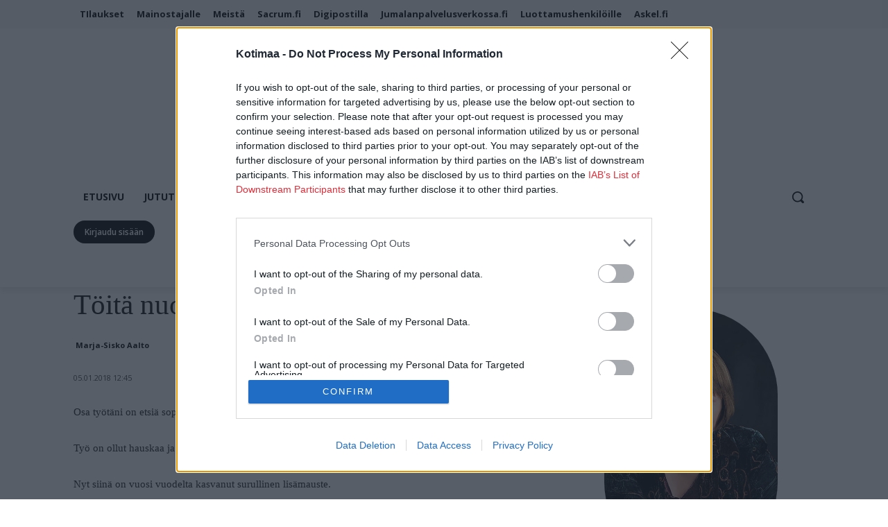

--- FILE ---
content_type: text/html; charset=UTF-8
request_url: https://www.kotimaa.fi/wp-admin/admin-ajax.php
body_size: 85
content:
{"post_id":25350,"counted":false,"storage":[],"type":"post"}

--- FILE ---
content_type: text/html; charset=utf-8
request_url: https://www.google.com/recaptcha/api2/anchor?ar=1&k=6LfTi_spAAAAALir0kEu1lKGaBL01QH2yszWnWAJ&co=aHR0cHM6Ly93d3cua290aW1hYS5maTo0NDM.&hl=en&v=PoyoqOPhxBO7pBk68S4YbpHZ&size=invisible&anchor-ms=20000&execute-ms=30000&cb=8sav0ydizzzw
body_size: 48679
content:
<!DOCTYPE HTML><html dir="ltr" lang="en"><head><meta http-equiv="Content-Type" content="text/html; charset=UTF-8">
<meta http-equiv="X-UA-Compatible" content="IE=edge">
<title>reCAPTCHA</title>
<style type="text/css">
/* cyrillic-ext */
@font-face {
  font-family: 'Roboto';
  font-style: normal;
  font-weight: 400;
  font-stretch: 100%;
  src: url(//fonts.gstatic.com/s/roboto/v48/KFO7CnqEu92Fr1ME7kSn66aGLdTylUAMa3GUBHMdazTgWw.woff2) format('woff2');
  unicode-range: U+0460-052F, U+1C80-1C8A, U+20B4, U+2DE0-2DFF, U+A640-A69F, U+FE2E-FE2F;
}
/* cyrillic */
@font-face {
  font-family: 'Roboto';
  font-style: normal;
  font-weight: 400;
  font-stretch: 100%;
  src: url(//fonts.gstatic.com/s/roboto/v48/KFO7CnqEu92Fr1ME7kSn66aGLdTylUAMa3iUBHMdazTgWw.woff2) format('woff2');
  unicode-range: U+0301, U+0400-045F, U+0490-0491, U+04B0-04B1, U+2116;
}
/* greek-ext */
@font-face {
  font-family: 'Roboto';
  font-style: normal;
  font-weight: 400;
  font-stretch: 100%;
  src: url(//fonts.gstatic.com/s/roboto/v48/KFO7CnqEu92Fr1ME7kSn66aGLdTylUAMa3CUBHMdazTgWw.woff2) format('woff2');
  unicode-range: U+1F00-1FFF;
}
/* greek */
@font-face {
  font-family: 'Roboto';
  font-style: normal;
  font-weight: 400;
  font-stretch: 100%;
  src: url(//fonts.gstatic.com/s/roboto/v48/KFO7CnqEu92Fr1ME7kSn66aGLdTylUAMa3-UBHMdazTgWw.woff2) format('woff2');
  unicode-range: U+0370-0377, U+037A-037F, U+0384-038A, U+038C, U+038E-03A1, U+03A3-03FF;
}
/* math */
@font-face {
  font-family: 'Roboto';
  font-style: normal;
  font-weight: 400;
  font-stretch: 100%;
  src: url(//fonts.gstatic.com/s/roboto/v48/KFO7CnqEu92Fr1ME7kSn66aGLdTylUAMawCUBHMdazTgWw.woff2) format('woff2');
  unicode-range: U+0302-0303, U+0305, U+0307-0308, U+0310, U+0312, U+0315, U+031A, U+0326-0327, U+032C, U+032F-0330, U+0332-0333, U+0338, U+033A, U+0346, U+034D, U+0391-03A1, U+03A3-03A9, U+03B1-03C9, U+03D1, U+03D5-03D6, U+03F0-03F1, U+03F4-03F5, U+2016-2017, U+2034-2038, U+203C, U+2040, U+2043, U+2047, U+2050, U+2057, U+205F, U+2070-2071, U+2074-208E, U+2090-209C, U+20D0-20DC, U+20E1, U+20E5-20EF, U+2100-2112, U+2114-2115, U+2117-2121, U+2123-214F, U+2190, U+2192, U+2194-21AE, U+21B0-21E5, U+21F1-21F2, U+21F4-2211, U+2213-2214, U+2216-22FF, U+2308-230B, U+2310, U+2319, U+231C-2321, U+2336-237A, U+237C, U+2395, U+239B-23B7, U+23D0, U+23DC-23E1, U+2474-2475, U+25AF, U+25B3, U+25B7, U+25BD, U+25C1, U+25CA, U+25CC, U+25FB, U+266D-266F, U+27C0-27FF, U+2900-2AFF, U+2B0E-2B11, U+2B30-2B4C, U+2BFE, U+3030, U+FF5B, U+FF5D, U+1D400-1D7FF, U+1EE00-1EEFF;
}
/* symbols */
@font-face {
  font-family: 'Roboto';
  font-style: normal;
  font-weight: 400;
  font-stretch: 100%;
  src: url(//fonts.gstatic.com/s/roboto/v48/KFO7CnqEu92Fr1ME7kSn66aGLdTylUAMaxKUBHMdazTgWw.woff2) format('woff2');
  unicode-range: U+0001-000C, U+000E-001F, U+007F-009F, U+20DD-20E0, U+20E2-20E4, U+2150-218F, U+2190, U+2192, U+2194-2199, U+21AF, U+21E6-21F0, U+21F3, U+2218-2219, U+2299, U+22C4-22C6, U+2300-243F, U+2440-244A, U+2460-24FF, U+25A0-27BF, U+2800-28FF, U+2921-2922, U+2981, U+29BF, U+29EB, U+2B00-2BFF, U+4DC0-4DFF, U+FFF9-FFFB, U+10140-1018E, U+10190-1019C, U+101A0, U+101D0-101FD, U+102E0-102FB, U+10E60-10E7E, U+1D2C0-1D2D3, U+1D2E0-1D37F, U+1F000-1F0FF, U+1F100-1F1AD, U+1F1E6-1F1FF, U+1F30D-1F30F, U+1F315, U+1F31C, U+1F31E, U+1F320-1F32C, U+1F336, U+1F378, U+1F37D, U+1F382, U+1F393-1F39F, U+1F3A7-1F3A8, U+1F3AC-1F3AF, U+1F3C2, U+1F3C4-1F3C6, U+1F3CA-1F3CE, U+1F3D4-1F3E0, U+1F3ED, U+1F3F1-1F3F3, U+1F3F5-1F3F7, U+1F408, U+1F415, U+1F41F, U+1F426, U+1F43F, U+1F441-1F442, U+1F444, U+1F446-1F449, U+1F44C-1F44E, U+1F453, U+1F46A, U+1F47D, U+1F4A3, U+1F4B0, U+1F4B3, U+1F4B9, U+1F4BB, U+1F4BF, U+1F4C8-1F4CB, U+1F4D6, U+1F4DA, U+1F4DF, U+1F4E3-1F4E6, U+1F4EA-1F4ED, U+1F4F7, U+1F4F9-1F4FB, U+1F4FD-1F4FE, U+1F503, U+1F507-1F50B, U+1F50D, U+1F512-1F513, U+1F53E-1F54A, U+1F54F-1F5FA, U+1F610, U+1F650-1F67F, U+1F687, U+1F68D, U+1F691, U+1F694, U+1F698, U+1F6AD, U+1F6B2, U+1F6B9-1F6BA, U+1F6BC, U+1F6C6-1F6CF, U+1F6D3-1F6D7, U+1F6E0-1F6EA, U+1F6F0-1F6F3, U+1F6F7-1F6FC, U+1F700-1F7FF, U+1F800-1F80B, U+1F810-1F847, U+1F850-1F859, U+1F860-1F887, U+1F890-1F8AD, U+1F8B0-1F8BB, U+1F8C0-1F8C1, U+1F900-1F90B, U+1F93B, U+1F946, U+1F984, U+1F996, U+1F9E9, U+1FA00-1FA6F, U+1FA70-1FA7C, U+1FA80-1FA89, U+1FA8F-1FAC6, U+1FACE-1FADC, U+1FADF-1FAE9, U+1FAF0-1FAF8, U+1FB00-1FBFF;
}
/* vietnamese */
@font-face {
  font-family: 'Roboto';
  font-style: normal;
  font-weight: 400;
  font-stretch: 100%;
  src: url(//fonts.gstatic.com/s/roboto/v48/KFO7CnqEu92Fr1ME7kSn66aGLdTylUAMa3OUBHMdazTgWw.woff2) format('woff2');
  unicode-range: U+0102-0103, U+0110-0111, U+0128-0129, U+0168-0169, U+01A0-01A1, U+01AF-01B0, U+0300-0301, U+0303-0304, U+0308-0309, U+0323, U+0329, U+1EA0-1EF9, U+20AB;
}
/* latin-ext */
@font-face {
  font-family: 'Roboto';
  font-style: normal;
  font-weight: 400;
  font-stretch: 100%;
  src: url(//fonts.gstatic.com/s/roboto/v48/KFO7CnqEu92Fr1ME7kSn66aGLdTylUAMa3KUBHMdazTgWw.woff2) format('woff2');
  unicode-range: U+0100-02BA, U+02BD-02C5, U+02C7-02CC, U+02CE-02D7, U+02DD-02FF, U+0304, U+0308, U+0329, U+1D00-1DBF, U+1E00-1E9F, U+1EF2-1EFF, U+2020, U+20A0-20AB, U+20AD-20C0, U+2113, U+2C60-2C7F, U+A720-A7FF;
}
/* latin */
@font-face {
  font-family: 'Roboto';
  font-style: normal;
  font-weight: 400;
  font-stretch: 100%;
  src: url(//fonts.gstatic.com/s/roboto/v48/KFO7CnqEu92Fr1ME7kSn66aGLdTylUAMa3yUBHMdazQ.woff2) format('woff2');
  unicode-range: U+0000-00FF, U+0131, U+0152-0153, U+02BB-02BC, U+02C6, U+02DA, U+02DC, U+0304, U+0308, U+0329, U+2000-206F, U+20AC, U+2122, U+2191, U+2193, U+2212, U+2215, U+FEFF, U+FFFD;
}
/* cyrillic-ext */
@font-face {
  font-family: 'Roboto';
  font-style: normal;
  font-weight: 500;
  font-stretch: 100%;
  src: url(//fonts.gstatic.com/s/roboto/v48/KFO7CnqEu92Fr1ME7kSn66aGLdTylUAMa3GUBHMdazTgWw.woff2) format('woff2');
  unicode-range: U+0460-052F, U+1C80-1C8A, U+20B4, U+2DE0-2DFF, U+A640-A69F, U+FE2E-FE2F;
}
/* cyrillic */
@font-face {
  font-family: 'Roboto';
  font-style: normal;
  font-weight: 500;
  font-stretch: 100%;
  src: url(//fonts.gstatic.com/s/roboto/v48/KFO7CnqEu92Fr1ME7kSn66aGLdTylUAMa3iUBHMdazTgWw.woff2) format('woff2');
  unicode-range: U+0301, U+0400-045F, U+0490-0491, U+04B0-04B1, U+2116;
}
/* greek-ext */
@font-face {
  font-family: 'Roboto';
  font-style: normal;
  font-weight: 500;
  font-stretch: 100%;
  src: url(//fonts.gstatic.com/s/roboto/v48/KFO7CnqEu92Fr1ME7kSn66aGLdTylUAMa3CUBHMdazTgWw.woff2) format('woff2');
  unicode-range: U+1F00-1FFF;
}
/* greek */
@font-face {
  font-family: 'Roboto';
  font-style: normal;
  font-weight: 500;
  font-stretch: 100%;
  src: url(//fonts.gstatic.com/s/roboto/v48/KFO7CnqEu92Fr1ME7kSn66aGLdTylUAMa3-UBHMdazTgWw.woff2) format('woff2');
  unicode-range: U+0370-0377, U+037A-037F, U+0384-038A, U+038C, U+038E-03A1, U+03A3-03FF;
}
/* math */
@font-face {
  font-family: 'Roboto';
  font-style: normal;
  font-weight: 500;
  font-stretch: 100%;
  src: url(//fonts.gstatic.com/s/roboto/v48/KFO7CnqEu92Fr1ME7kSn66aGLdTylUAMawCUBHMdazTgWw.woff2) format('woff2');
  unicode-range: U+0302-0303, U+0305, U+0307-0308, U+0310, U+0312, U+0315, U+031A, U+0326-0327, U+032C, U+032F-0330, U+0332-0333, U+0338, U+033A, U+0346, U+034D, U+0391-03A1, U+03A3-03A9, U+03B1-03C9, U+03D1, U+03D5-03D6, U+03F0-03F1, U+03F4-03F5, U+2016-2017, U+2034-2038, U+203C, U+2040, U+2043, U+2047, U+2050, U+2057, U+205F, U+2070-2071, U+2074-208E, U+2090-209C, U+20D0-20DC, U+20E1, U+20E5-20EF, U+2100-2112, U+2114-2115, U+2117-2121, U+2123-214F, U+2190, U+2192, U+2194-21AE, U+21B0-21E5, U+21F1-21F2, U+21F4-2211, U+2213-2214, U+2216-22FF, U+2308-230B, U+2310, U+2319, U+231C-2321, U+2336-237A, U+237C, U+2395, U+239B-23B7, U+23D0, U+23DC-23E1, U+2474-2475, U+25AF, U+25B3, U+25B7, U+25BD, U+25C1, U+25CA, U+25CC, U+25FB, U+266D-266F, U+27C0-27FF, U+2900-2AFF, U+2B0E-2B11, U+2B30-2B4C, U+2BFE, U+3030, U+FF5B, U+FF5D, U+1D400-1D7FF, U+1EE00-1EEFF;
}
/* symbols */
@font-face {
  font-family: 'Roboto';
  font-style: normal;
  font-weight: 500;
  font-stretch: 100%;
  src: url(//fonts.gstatic.com/s/roboto/v48/KFO7CnqEu92Fr1ME7kSn66aGLdTylUAMaxKUBHMdazTgWw.woff2) format('woff2');
  unicode-range: U+0001-000C, U+000E-001F, U+007F-009F, U+20DD-20E0, U+20E2-20E4, U+2150-218F, U+2190, U+2192, U+2194-2199, U+21AF, U+21E6-21F0, U+21F3, U+2218-2219, U+2299, U+22C4-22C6, U+2300-243F, U+2440-244A, U+2460-24FF, U+25A0-27BF, U+2800-28FF, U+2921-2922, U+2981, U+29BF, U+29EB, U+2B00-2BFF, U+4DC0-4DFF, U+FFF9-FFFB, U+10140-1018E, U+10190-1019C, U+101A0, U+101D0-101FD, U+102E0-102FB, U+10E60-10E7E, U+1D2C0-1D2D3, U+1D2E0-1D37F, U+1F000-1F0FF, U+1F100-1F1AD, U+1F1E6-1F1FF, U+1F30D-1F30F, U+1F315, U+1F31C, U+1F31E, U+1F320-1F32C, U+1F336, U+1F378, U+1F37D, U+1F382, U+1F393-1F39F, U+1F3A7-1F3A8, U+1F3AC-1F3AF, U+1F3C2, U+1F3C4-1F3C6, U+1F3CA-1F3CE, U+1F3D4-1F3E0, U+1F3ED, U+1F3F1-1F3F3, U+1F3F5-1F3F7, U+1F408, U+1F415, U+1F41F, U+1F426, U+1F43F, U+1F441-1F442, U+1F444, U+1F446-1F449, U+1F44C-1F44E, U+1F453, U+1F46A, U+1F47D, U+1F4A3, U+1F4B0, U+1F4B3, U+1F4B9, U+1F4BB, U+1F4BF, U+1F4C8-1F4CB, U+1F4D6, U+1F4DA, U+1F4DF, U+1F4E3-1F4E6, U+1F4EA-1F4ED, U+1F4F7, U+1F4F9-1F4FB, U+1F4FD-1F4FE, U+1F503, U+1F507-1F50B, U+1F50D, U+1F512-1F513, U+1F53E-1F54A, U+1F54F-1F5FA, U+1F610, U+1F650-1F67F, U+1F687, U+1F68D, U+1F691, U+1F694, U+1F698, U+1F6AD, U+1F6B2, U+1F6B9-1F6BA, U+1F6BC, U+1F6C6-1F6CF, U+1F6D3-1F6D7, U+1F6E0-1F6EA, U+1F6F0-1F6F3, U+1F6F7-1F6FC, U+1F700-1F7FF, U+1F800-1F80B, U+1F810-1F847, U+1F850-1F859, U+1F860-1F887, U+1F890-1F8AD, U+1F8B0-1F8BB, U+1F8C0-1F8C1, U+1F900-1F90B, U+1F93B, U+1F946, U+1F984, U+1F996, U+1F9E9, U+1FA00-1FA6F, U+1FA70-1FA7C, U+1FA80-1FA89, U+1FA8F-1FAC6, U+1FACE-1FADC, U+1FADF-1FAE9, U+1FAF0-1FAF8, U+1FB00-1FBFF;
}
/* vietnamese */
@font-face {
  font-family: 'Roboto';
  font-style: normal;
  font-weight: 500;
  font-stretch: 100%;
  src: url(//fonts.gstatic.com/s/roboto/v48/KFO7CnqEu92Fr1ME7kSn66aGLdTylUAMa3OUBHMdazTgWw.woff2) format('woff2');
  unicode-range: U+0102-0103, U+0110-0111, U+0128-0129, U+0168-0169, U+01A0-01A1, U+01AF-01B0, U+0300-0301, U+0303-0304, U+0308-0309, U+0323, U+0329, U+1EA0-1EF9, U+20AB;
}
/* latin-ext */
@font-face {
  font-family: 'Roboto';
  font-style: normal;
  font-weight: 500;
  font-stretch: 100%;
  src: url(//fonts.gstatic.com/s/roboto/v48/KFO7CnqEu92Fr1ME7kSn66aGLdTylUAMa3KUBHMdazTgWw.woff2) format('woff2');
  unicode-range: U+0100-02BA, U+02BD-02C5, U+02C7-02CC, U+02CE-02D7, U+02DD-02FF, U+0304, U+0308, U+0329, U+1D00-1DBF, U+1E00-1E9F, U+1EF2-1EFF, U+2020, U+20A0-20AB, U+20AD-20C0, U+2113, U+2C60-2C7F, U+A720-A7FF;
}
/* latin */
@font-face {
  font-family: 'Roboto';
  font-style: normal;
  font-weight: 500;
  font-stretch: 100%;
  src: url(//fonts.gstatic.com/s/roboto/v48/KFO7CnqEu92Fr1ME7kSn66aGLdTylUAMa3yUBHMdazQ.woff2) format('woff2');
  unicode-range: U+0000-00FF, U+0131, U+0152-0153, U+02BB-02BC, U+02C6, U+02DA, U+02DC, U+0304, U+0308, U+0329, U+2000-206F, U+20AC, U+2122, U+2191, U+2193, U+2212, U+2215, U+FEFF, U+FFFD;
}
/* cyrillic-ext */
@font-face {
  font-family: 'Roboto';
  font-style: normal;
  font-weight: 900;
  font-stretch: 100%;
  src: url(//fonts.gstatic.com/s/roboto/v48/KFO7CnqEu92Fr1ME7kSn66aGLdTylUAMa3GUBHMdazTgWw.woff2) format('woff2');
  unicode-range: U+0460-052F, U+1C80-1C8A, U+20B4, U+2DE0-2DFF, U+A640-A69F, U+FE2E-FE2F;
}
/* cyrillic */
@font-face {
  font-family: 'Roboto';
  font-style: normal;
  font-weight: 900;
  font-stretch: 100%;
  src: url(//fonts.gstatic.com/s/roboto/v48/KFO7CnqEu92Fr1ME7kSn66aGLdTylUAMa3iUBHMdazTgWw.woff2) format('woff2');
  unicode-range: U+0301, U+0400-045F, U+0490-0491, U+04B0-04B1, U+2116;
}
/* greek-ext */
@font-face {
  font-family: 'Roboto';
  font-style: normal;
  font-weight: 900;
  font-stretch: 100%;
  src: url(//fonts.gstatic.com/s/roboto/v48/KFO7CnqEu92Fr1ME7kSn66aGLdTylUAMa3CUBHMdazTgWw.woff2) format('woff2');
  unicode-range: U+1F00-1FFF;
}
/* greek */
@font-face {
  font-family: 'Roboto';
  font-style: normal;
  font-weight: 900;
  font-stretch: 100%;
  src: url(//fonts.gstatic.com/s/roboto/v48/KFO7CnqEu92Fr1ME7kSn66aGLdTylUAMa3-UBHMdazTgWw.woff2) format('woff2');
  unicode-range: U+0370-0377, U+037A-037F, U+0384-038A, U+038C, U+038E-03A1, U+03A3-03FF;
}
/* math */
@font-face {
  font-family: 'Roboto';
  font-style: normal;
  font-weight: 900;
  font-stretch: 100%;
  src: url(//fonts.gstatic.com/s/roboto/v48/KFO7CnqEu92Fr1ME7kSn66aGLdTylUAMawCUBHMdazTgWw.woff2) format('woff2');
  unicode-range: U+0302-0303, U+0305, U+0307-0308, U+0310, U+0312, U+0315, U+031A, U+0326-0327, U+032C, U+032F-0330, U+0332-0333, U+0338, U+033A, U+0346, U+034D, U+0391-03A1, U+03A3-03A9, U+03B1-03C9, U+03D1, U+03D5-03D6, U+03F0-03F1, U+03F4-03F5, U+2016-2017, U+2034-2038, U+203C, U+2040, U+2043, U+2047, U+2050, U+2057, U+205F, U+2070-2071, U+2074-208E, U+2090-209C, U+20D0-20DC, U+20E1, U+20E5-20EF, U+2100-2112, U+2114-2115, U+2117-2121, U+2123-214F, U+2190, U+2192, U+2194-21AE, U+21B0-21E5, U+21F1-21F2, U+21F4-2211, U+2213-2214, U+2216-22FF, U+2308-230B, U+2310, U+2319, U+231C-2321, U+2336-237A, U+237C, U+2395, U+239B-23B7, U+23D0, U+23DC-23E1, U+2474-2475, U+25AF, U+25B3, U+25B7, U+25BD, U+25C1, U+25CA, U+25CC, U+25FB, U+266D-266F, U+27C0-27FF, U+2900-2AFF, U+2B0E-2B11, U+2B30-2B4C, U+2BFE, U+3030, U+FF5B, U+FF5D, U+1D400-1D7FF, U+1EE00-1EEFF;
}
/* symbols */
@font-face {
  font-family: 'Roboto';
  font-style: normal;
  font-weight: 900;
  font-stretch: 100%;
  src: url(//fonts.gstatic.com/s/roboto/v48/KFO7CnqEu92Fr1ME7kSn66aGLdTylUAMaxKUBHMdazTgWw.woff2) format('woff2');
  unicode-range: U+0001-000C, U+000E-001F, U+007F-009F, U+20DD-20E0, U+20E2-20E4, U+2150-218F, U+2190, U+2192, U+2194-2199, U+21AF, U+21E6-21F0, U+21F3, U+2218-2219, U+2299, U+22C4-22C6, U+2300-243F, U+2440-244A, U+2460-24FF, U+25A0-27BF, U+2800-28FF, U+2921-2922, U+2981, U+29BF, U+29EB, U+2B00-2BFF, U+4DC0-4DFF, U+FFF9-FFFB, U+10140-1018E, U+10190-1019C, U+101A0, U+101D0-101FD, U+102E0-102FB, U+10E60-10E7E, U+1D2C0-1D2D3, U+1D2E0-1D37F, U+1F000-1F0FF, U+1F100-1F1AD, U+1F1E6-1F1FF, U+1F30D-1F30F, U+1F315, U+1F31C, U+1F31E, U+1F320-1F32C, U+1F336, U+1F378, U+1F37D, U+1F382, U+1F393-1F39F, U+1F3A7-1F3A8, U+1F3AC-1F3AF, U+1F3C2, U+1F3C4-1F3C6, U+1F3CA-1F3CE, U+1F3D4-1F3E0, U+1F3ED, U+1F3F1-1F3F3, U+1F3F5-1F3F7, U+1F408, U+1F415, U+1F41F, U+1F426, U+1F43F, U+1F441-1F442, U+1F444, U+1F446-1F449, U+1F44C-1F44E, U+1F453, U+1F46A, U+1F47D, U+1F4A3, U+1F4B0, U+1F4B3, U+1F4B9, U+1F4BB, U+1F4BF, U+1F4C8-1F4CB, U+1F4D6, U+1F4DA, U+1F4DF, U+1F4E3-1F4E6, U+1F4EA-1F4ED, U+1F4F7, U+1F4F9-1F4FB, U+1F4FD-1F4FE, U+1F503, U+1F507-1F50B, U+1F50D, U+1F512-1F513, U+1F53E-1F54A, U+1F54F-1F5FA, U+1F610, U+1F650-1F67F, U+1F687, U+1F68D, U+1F691, U+1F694, U+1F698, U+1F6AD, U+1F6B2, U+1F6B9-1F6BA, U+1F6BC, U+1F6C6-1F6CF, U+1F6D3-1F6D7, U+1F6E0-1F6EA, U+1F6F0-1F6F3, U+1F6F7-1F6FC, U+1F700-1F7FF, U+1F800-1F80B, U+1F810-1F847, U+1F850-1F859, U+1F860-1F887, U+1F890-1F8AD, U+1F8B0-1F8BB, U+1F8C0-1F8C1, U+1F900-1F90B, U+1F93B, U+1F946, U+1F984, U+1F996, U+1F9E9, U+1FA00-1FA6F, U+1FA70-1FA7C, U+1FA80-1FA89, U+1FA8F-1FAC6, U+1FACE-1FADC, U+1FADF-1FAE9, U+1FAF0-1FAF8, U+1FB00-1FBFF;
}
/* vietnamese */
@font-face {
  font-family: 'Roboto';
  font-style: normal;
  font-weight: 900;
  font-stretch: 100%;
  src: url(//fonts.gstatic.com/s/roboto/v48/KFO7CnqEu92Fr1ME7kSn66aGLdTylUAMa3OUBHMdazTgWw.woff2) format('woff2');
  unicode-range: U+0102-0103, U+0110-0111, U+0128-0129, U+0168-0169, U+01A0-01A1, U+01AF-01B0, U+0300-0301, U+0303-0304, U+0308-0309, U+0323, U+0329, U+1EA0-1EF9, U+20AB;
}
/* latin-ext */
@font-face {
  font-family: 'Roboto';
  font-style: normal;
  font-weight: 900;
  font-stretch: 100%;
  src: url(//fonts.gstatic.com/s/roboto/v48/KFO7CnqEu92Fr1ME7kSn66aGLdTylUAMa3KUBHMdazTgWw.woff2) format('woff2');
  unicode-range: U+0100-02BA, U+02BD-02C5, U+02C7-02CC, U+02CE-02D7, U+02DD-02FF, U+0304, U+0308, U+0329, U+1D00-1DBF, U+1E00-1E9F, U+1EF2-1EFF, U+2020, U+20A0-20AB, U+20AD-20C0, U+2113, U+2C60-2C7F, U+A720-A7FF;
}
/* latin */
@font-face {
  font-family: 'Roboto';
  font-style: normal;
  font-weight: 900;
  font-stretch: 100%;
  src: url(//fonts.gstatic.com/s/roboto/v48/KFO7CnqEu92Fr1ME7kSn66aGLdTylUAMa3yUBHMdazQ.woff2) format('woff2');
  unicode-range: U+0000-00FF, U+0131, U+0152-0153, U+02BB-02BC, U+02C6, U+02DA, U+02DC, U+0304, U+0308, U+0329, U+2000-206F, U+20AC, U+2122, U+2191, U+2193, U+2212, U+2215, U+FEFF, U+FFFD;
}

</style>
<link rel="stylesheet" type="text/css" href="https://www.gstatic.com/recaptcha/releases/PoyoqOPhxBO7pBk68S4YbpHZ/styles__ltr.css">
<script nonce="5x99UZY2kE5x0wH3a72VVA" type="text/javascript">window['__recaptcha_api'] = 'https://www.google.com/recaptcha/api2/';</script>
<script type="text/javascript" src="https://www.gstatic.com/recaptcha/releases/PoyoqOPhxBO7pBk68S4YbpHZ/recaptcha__en.js" nonce="5x99UZY2kE5x0wH3a72VVA">
      
    </script></head>
<body><div id="rc-anchor-alert" class="rc-anchor-alert"></div>
<input type="hidden" id="recaptcha-token" value="[base64]">
<script type="text/javascript" nonce="5x99UZY2kE5x0wH3a72VVA">
      recaptcha.anchor.Main.init("[\x22ainput\x22,[\x22bgdata\x22,\x22\x22,\[base64]/[base64]/[base64]/bmV3IHJbeF0oY1swXSk6RT09Mj9uZXcgclt4XShjWzBdLGNbMV0pOkU9PTM/bmV3IHJbeF0oY1swXSxjWzFdLGNbMl0pOkU9PTQ/[base64]/[base64]/[base64]/[base64]/[base64]/[base64]/[base64]/[base64]\x22,\[base64]\\u003d\\u003d\x22,\x22Fl06wrtpw4MmDcKIwrx+w6XCtildYVLCjsK7w5UcwpEaKjAKw5HDosKsLMKjWgrCqMOFw5jCu8KGw7vDiMKDwqfCvS7DpcKVwoUtwpvCo8KjB0XCkjtdSsKiworDvcOvwr4cw45SasOlw7RdIcOmSsOuwp3Dvjs0wrTDm8OScMKJwptlPmcKwppKw53Cs8O7wq/CqwjCusOFRATDjMOcwp/DrEoew4hNwr1RVMKLw5MHwoDCvwoNUTlPwqjDnFjCskcswoIgwp/Dv8KDBcKbwq0Tw7ZlWcOxw65CwoQow47Dq3rCj8KAw5FJCChNw653ETPDjX7DhGtJNg1Aw4ZTE1VYwpM3K8OqbsKDwqbDnnfDvcKkwpXDg8KawrZ4biPClFZ3wqc9LcOGwovCm1pjC2vCvcKmM8OiEhQhw7zCs0/[base64]/Cg2jDmHLCvsKPUmpVwrI7STrCumvDowDCqcKLDjRjwpHDslPCvcOmw6nDhcKZCw8Re8O7wpTCnyzDi8KhMWlUw5Qcwo3Dpl3DrghEGsO5w6nClsObIEvDocK2XDnDpsOdUyjCn8OHWVnCpGUqPMKCRMObwpHCvMKSwoTCunPDo8KZwo1dccOlwod8wqnCinXCkT/DncKfIRjCoArCrcOZMELDk8Ouw6nCqnRuPsO4RyXDlsKCY8OpZMK8w68OwoF+woHCkcKhworCg8KUwposwrfCh8Opwr/DlmnDpFdWODpCWB5Gw4R+DcO7wq92wozDl3Q2J2jCg2gKw6UXwq9Nw7TDlQ/CvW8Ww6PCsXsywrjDjTrDn1BXwrdWw644w7AdbGLCp8KlQMOMwobCucOOwpJLwqV2aAwMdzZwVHXCvQEQXMO1w6jCmwcLBQrDlCw+SMKWw4bDnMK1VsOww75yw5MiwoXChyRjw5RaHBJ2XRtWL8ORAMO4wrBywq/[base64]/CoVpbdCrCgsKHw5ROUE/[base64]/wqHDuAfCiCLCjsOAK0DCg8OjQ2PDuMKTw6MDwrPCuDRgwrzCv3bDrzLDhMOjw4TDpUcOw4bDncK5wofDkmjCjMKuw4XCnMKKdcKNOjsjLMOzcGBjHHcNw6VXw6PDmBPCrUzDgcONBQnDuhrCmsOvIMKYwr/Cu8Oaw4QKw4fDiHHCh0FuTj40w5fDsjLDssKyw4nCusKAXcOxw7lIOyVTw4oDEmlxIh1ROcOeNyPDi8KTUTdZwoA7w5/DqMK7aMKXcRbChwl/[base64]/CvMOYG8KIHsKlw7fDs8O+woQyFWMvwoDDqsONDsKrcys3w5xAw43DnwZfw73CisKRwqDCsMOdw64WL39qHMOSUsK8w4rDvMKMBQnDmMK/w4EBKcKLwppdwrIVwojCpMObAcKNOkVILMKxLTzCv8KeCk9bwqgLwoxqZMODb8KHeDJkw5oew77CtcKZYjHDuMK6wqLDq18QBsKDQnIBGsOwKiPCqsOUPMKYaMKYd03CmgTDs8K4fXIgThZZwo88cgN3w63Cgi/ClCTCjSvCjAViOsOkH1APw4J0w4vDhcK/w5XDnsKTUzJzw5LDuCxKw7cPQid2WDzCmzzCvGfCrcOywo0jw4TDv8Otw6FmP0sicsOIwq7ClSTDkULCvcO8F8OcwpXCl1TChsK4O8Kvw4MPNDAPUcOjw4N4BR/Dk8OiJMKjw67DlUIIdiHChigtwo9kw7zDgRnCrwI1wp/Dl8KGw7ARwpjCr0gyAMONWWg1wrlVPcKWcAHCnsKgXyXDkHUEwr1nbsKmIsOHw6VsWsKReB7Dq2xGwpAHwrtYRAZndsKBQ8K1wrttRsKobcOrQlsDwpfDvjfDpcKqwr1KB04HQTEXw4zDgcOew7HCtsOSdlnDuUJPfcK4w50nRsOrw5fCtRl/w7LCnMKcPgt5wpM0fsOaCMKBwrZ6PmjDt0h/[base64]/[base64]/DuTLCs8KXG1shw5YfNcOcw6BWCHPCtUzCnXQnwrrCuwDDjE/DicKqGMOQw7t9w7LCkEvCkF7DpMOmBiHDoMOid8Kew5jDolVgPn/CjMO8T33Cm1ZMw6bDkcK2fifDv8O4wphawoYlPcO/CMKxd3nCpHjCkR0lw4VebFvCicK7w7LCp8OJw5DCh8OTw4EMwqBEwoXCucKSwoPDhcKswpQSw4TCiDDDn2Ziw5/Dr8Ksw6vDgcKvwoDDgcKoCm3Ci8K8J04MdMKtLsK9Gy7CqsKWwqh4w5HCv8O4w4/Dmg19W8KDBsOiwqHCrMKkABzCvRh9w6zDs8Kmwo3DicKGw5R+w4U/wpLDpsOgw5LDoMKEAsKnYD/DgsKZCcKsf0TDgsK4NV3CksOlYmrCn8O0b8OmasOtwqsFw60Sw6dGwrTDrRXDh8OJSsKYwq3DoATDpF8WMSfCj347cUjDhDbCpknDsyjDscKdw7Qzw7XCiMOCwo52w6UiAnM9wogtGsOcQsOTE8KOwqQpw61Mw57ClBLDqsKuRsKvw77CpsOEw6pkXl3Cuj/[base64]/Cnk97bcKgw4Jcw5DDs8KaMUlmwoXDrhMTfcK7wqHCosOkC8KiwqZ3E8KOFMKxZDQAw6QEX8OXwoXDrlTCv8KVfGMFaT0bw4HChhBLwrTDlB5KeMKMwq1kFsOUw4XDjXXDhsOewrPDvHJMABPDg8KzHnTDjSx5JCrDqMO/[base64]/[base64]/w6FjwovDigRHdcKVwrjDg8KmcMKRwqbDq8O5aMO0wrbDhDZtQDIgTB7DuMKqw48/b8OfCx0JwrHDn2bCoDLDvVtaYsKFw5BAA8OtwqtuwrHDpMKpanvDm8KTJG7CtHDDjMOxI8KbwpHCkngnw5XDncO/wo3CgcKtwpnClAJgRMOhf1B1w4bDq8KKwrrDscOWw5rDtcKHwoQ1w49sU8K+w5zCrgRPelo/w5McXsKAwrbCoMKuw5hTw6TCmcOgYcKXwojCh8Kaa2vDnsKawo88w4s6w6pceW04wqVFBV0QPMKHdXvDg2ABIiMAwonDhsKcLsK6e8OGwr9Yw4lhw6fCncKRwpvCjMKmOiDDsmjDswsIVw3CusOBwpsoUC96w7nChn99wojCkMKJAMOLwrUJwqNXwqVcwr9Twp/DuBbDog7DqhnDoFnDrU5vYsOFJ8KgLU7Doh/DuD4OGcKzwrrCmsKqw5wUccOkB8OJw6XCksKzbGnCqMOBwpwXw41dw4LCkMOmbUDCp8K4DsOQw67CtsKWwqgswrY9GwXDgsKUdXrCrTvCikIZQkd4fcOhw6fCgFRJKn/DvsK5KcO6FMOQGhoRRQARKw7CkkDDjsKxw47CocKswrFrw5fDsjfCigPCtzDCl8Osw7rDi8OPw6EzwpQAHDpQTktQw4PDnELDvDTCrxLCvsKUN35NRlpFwq4twoYFWsKhw7JeYCfCrcO7w7TDscOAf8OFNMK3w4nCjcOnwrnDs27DjsOXwovDjsKgW3c8worCjsOZwr/DgAxEw5PDk8KHw7zCnjxKw4EQOMK1cx7CosKRw7MJacOBA3TDjH8jJGgzSMKgw5xPcgLClHPCtyszDl91YwzDqsOWwpPCoUnCgA08SyIiw755Ei8AwrXCrsOSw7tKwqdXw4zDuMKCwpEdw4MYwoDDjSjCtDzCsMKrwqjDvR/[base64]/[base64]/DpcKYCcOswp3DnwYqecKlwrFvwoAQw4ZIw4ELbmnDozTCj8KTAsOcw546KsK3wojCrMOowrc3woYnVSMQwr/CpcOgAmIeVgXDn8K7wrkBw6VvQl0qwq/[base64]/JE/DtUkzw6Rkw4MlwpLDu2UOwqJ/wqrDhcKWw69uwqvDkMKaLh1bIcKKV8OLG8KPwp/Chk/CkzDCkw87wqrClGDDs2E0RsKrw5DCvMKvw6DCtsOZw6fCj8OJZsKvwo3Di3TDgm3Dq8KSYsKVM8KoCA10w6TDpF/Dt8OyNMKzccK3EQAHbcOWTMK8QiXDk1pVYcK4w6/DucOzw7zDpjBdw4p2w7Mxw4cAwqTCtTbCgwAxw67CmRzCp8OPIU8Ow4EBwrk3w69RLsOxwoNqGcOqwobDncOyHsKsLnMGw5jDicKTfTYvJ0/[base64]/DgGrCvcOIEzIZcREwCm7DnhjDiMKEAsOKB8OGVnrDn3MoKChgGcKfw5ppw7HDhioEH1hJGsOHwqR6QXhieSxmw5xvwok0cn1VDcKOw6NSwqc+Y2h9LHRzKwbCncO5Mlkrwp3CtcKidsOQVVzDjQjDsAw2Ql/Cu8KoR8OOcsOwwpDDowTDrC9ywp3DnS3CvsKjwos0VcKcw5N6wr8rwp3DhsO6w43Dr8KrZMOkbCxSEsKXLFI9S8KBwqXDmizCncO5woXCsMO4UQrCkxMvbcO+MCbCksO+McOJSn3DoMK1XcO6PMKswoXDjj0yw6czwqXDtMO5wq9wYVvDpcO/[base64]/[base64]/w4szLcOdw7ELwq5yw6toXsOaw4vDpcOMSWxew48AwpjCncKCYsOSwqLCtsKgw4JuwpnDpsKAw5/DvsO0OSgQwpJ/[base64]/CoMOCIUx9wrxQbE5tw5YBSRF4IMOaw6HCgSkVfMOwTsO5X8K4w7Z9w5TDpQlYw7jDscOmTcKjN8KaC8OpwrwMZQ7Dh37CtsK6WcO1AgbDnlcpKyckw4ouw7LDpsKiw6RhU8KOwr57w7rCljgWw5XCoXDDkcOrNTtIwqZ+U2BKw73Cg3/[base64]/C18cw4rCpcOifS7CnMKkw6JGwrrDlAcvw7JNd8Kjw7HCmcO6IcKwIh3Cp09ZaVjCqsKfLz7Cn2/DmMKkwq/Di8O6w78SFD/Cj2jDoAAZwqB/EcKJFcKqDkPDtcKcwrsEwq1SUUvCqFLClcKiFTUyHAwvF1DCnsKZwr8pw4nCtcKqwoMuJR4sKxsJfcO7UMOJw75uUcKow4UWwo5pwrzDgyzDlj/[base64]/Cvn7DtsKGaHAew5J0wrPCkxHCrMKiw5PCvMK1wqvDocK3wpFza8KTCWNvwoYrYXBzw5wcwpPCosOIw482DsKqWsOTB8K+PULCkmHDvTYPw6jCmsOGTgdjXEnDpQZnL03CssKMWk/DmnvDgTPCki0Ew6hMWR3CtcOJbMKtw5TChMKrw7jCq20ZKcKkZQLDq8Kmw5PCvnfCpA/CicOhVsOqaMKHw6Z5wqbCrw9KHm9fw4VDwpQqAnZ6OX5Sw5Uyw49Vw53DvXosA1jCq8KCw4lxw6Y0w4zCkcOhwr3DpcKea8O1eA1Wwqdcwrs+w6ZVwoUPwr/CgiDCuErDiMOEwrE2a25YwrfCicKceMK/[base64]/[base64]/CicOqw5bCgE8gdMKLBcOrw48HeiLDksOIwpQXJMKTVcOJK0vDk8O6w51nEVV9ei/Dlj/CosK6ICHDulZUw7zCoRDDqjvDgcKfN0rDgUDCo8ObR1YXwoIpw4MVecOLeEJiw6vCo1HCssKvG3LChH/CljdWwrfDoFbCq8O3wp7ChRoaTsKfV8KwwqxZWsOuwqYvQMKQwoHCowB/YBMEB1TDszJOwqIlTVE4Tx8aw7Mlwr7DqQdfFsODakTDtwjCumTDg8KNR8KEw6JXez8HwrsUeUg7RsOeXmMywrLCsS55wqlbSMKTbAAuE8Ouw57DjcOZworDocOQbMOmwpYta8Kgw7vDvcOAwq/DmXkvWCfDpFstwrXCl23DpRo6wp4iHsK7wrrDtsOiw4zClMOOISHDmT4Vw6rDssO/B8OAw5sxw7rDpm3DngXDqX3CkXdvDcOhRF/CmnBVw57CnXgkwpA/w6AsIBjCgsO2F8KOD8K4V8OZesKoRsOSQghcKMKce8OhVUlkwqrCnFzCjETDmx3CtVTCgnhIw4t3JMOWYCIPwo/DsnVOMETCskE1wqvDkEnDk8K0w6fCgHAMw5TCkgMtwpjCvcOAwoDDssKOHnvCkMKyNhZYwp4iwoIaw7jDl3zDqjrDgHxEB8K6w60Kb8Kjwp4sT3bDjMOTFCJJN8OCw7DDmQbCqAMAD2sqwpTCnMOwT8Ouw5hOwqt1wocJw5c9ccOmw4zDt8OvIA/DlcOkw4PCtMORKVHCnsKowrvDvmjDoXrDr8OfTQEDZMK/[base64]/CoUjCgVDDicOLHFHDgcKgKj3CmX/Cmk9lI8OMwp/CjGDDp2BhHkfDi3TDtcKEw6A+B1ETf8OsWsKVwqHClcOOYyLDtRrDv8OGKcOEw5TDvMKcfUzDtWHDjydQwq3CssO+OMOSeDhAVnnCmcKGN8OFN8KzFW7Cs8KxFsKrYxPDuDzDjcO5JMOjwqNtwoDDiMOxw4zDvE8kJ2fCrjQ/wqzDqcKTd8KGw5fDnQ7Ci8Odwq/DkcKFekLCl8Oofxohw7RqI3zCscKUwrzDo8KEam13w7x4worDrV0Nw6Y4ZxnCjSJ9wpzDv3vDpELDvsKoQGLCrsO9wrfCjcKUw7AIHDZNw4ctL8OcVcOBCXzCssKewpPCiMOnY8O6wp0tXsOPwo/CmcKnw5dYBcKVR8K0UgLCo8KXwrE7w5ROwovDmG/[base64]/ChMKDdhRwwpVcw4nCpcKKw6/DpMO7ccKwwr0BZXjDpsOYS8K4TcOZd8ONwo3CsgfCr8KRw47CjVZUNmIjw5dhFBHCpsKgUmwvAyJOw7pWwq3Cl8OkAG7DgsOWAjnDosOiw6DCrWPChsKOdsKtTMK+wopPwqopwozCqA/DoyjCicKqw6c4R0l/[base64]/fcOEwrvCjTPCt8OEUMOqw5rDlRwjdmDDhcO0wp/[base64]/Cj8KNw67DgcO5NsKUelfDt8KaTVM2w4LDhADCqsKIEsO8woBGwojCmsODw7Y+wqTCrEU/B8Oqw6U7Nlk5c2UaRGxuZ8Ocw5xoSAfDv2LClgowPG7CmsO6wppOSm0xwooEXGN8LA1dw4d7w48TwpsiwqPCtyvDj0/[base64]/DrXwoacO6wqrCogXDjgtLwqzDrMOLw4fCmsKdcXXCt8KUwqYgw77CkcO/w7zDsRDDkMK9w6/DvkfDusOowqXDn2HCmcKEMz3Dt8OLwofCuybDry3Cq1sIw6F7TcOJSsOrw7TCtV3CqMKxw5dZQMK0wqfCksKTTEQ+woTDli/CnsKDwo5MwpwVF8KgKsK+IMORciYbw5daCcKbwrfCvl7CmQJyw4PDs8K9N8O1wrwha8KgJQ8Uw6ZtwoY/YsKDQMK9f8OFemF9wpPDocK3PUAZQ15QOEpZZU7DpCcYAMO/V8OqwqnDn8KxTjk8d8ONGA4gWMORw4vDjThGwqlaYgjCmnh+elHDisOaw5vDhMKOGSLCrl9wGzjCq1bDgMK+PHzCmW8/wrrCmcOlw5XCvSLDlUNzw57CoMO1wqo3w5HCq8Ozc8OqDcKCw7zCvcOsOxQJJWzCgsOwJcOLwq1JfcOzFW/DssKlNcKhLBXDgVDCncOew6XCoW/CicKOMsO9w7zDvwUWFG3DrS4rwrLDscKJfcOiFcKWG8KDw4HDuXvDl8OzwrnCtMK7Eld/w6vCk8ODw7PCokAtRMOow5LCtAhnwo7DjMKqw4XCtsOGwobDvsKSEsOowrfCoWfDrWrDhxQVw7diwovCoh4owpjDkcKtw4XDgj12MCtSO8OzQ8KaSsOPSMKLcFROwoR1w7U8wp48CFbDk054PcKLdcKOw5I3wrDDtcKgYFfClE4mwoMfwrPCsG5/w5hJwo4dK2fDkld+IU5dw5bDlcOjH8KuP3XDkcOdwoFswprDmsOFccK0wrN4wqcyPmIawrVSFUvCqDvCoS3DsXHDryPDnkt8w7LCgz7Dr8O6w7/[base64]/CoGrCocOydMKHw7Y1e8O/w6nDj8OVw4RuwqbDvVvCuwFpUS4yCUoDSMOjTVDDiQvDk8OIwqzDocOsw74uw6/CgzVXwqUYwpbDvsKbdj9kHcK/UMOAWcO1wpnDsMODwqHCuXjDjwFRGcOoEsKaXsKcDcOdw6rDt0pPwpHCo2Ffwo8aw7Emw67DgsKgwpDDh0rDqGvDhMOGKxfDiz7CksOndntkw4M4w5jDlcO/w690JWjCgsOoGGl5M00fc8O3wpN0w795ah5pw6kYwqPChsOSw4fDosOAwrNqScK/w4RTw4nDncODwqRRccO2WgLDu8ONw41hF8Kew7bCqsO7acKhw4xdw5pqwqdAwrTDg8Klw6Qcw4bCoHjDlVoLw5TDo2XCnRRmEkrClWLCm8KLw7bDqnPCgsKwwpLCgATDscK6YMKIw5/[base64]/[base64]/ClWvCo8OXwopYIXpvw5ATEkHCgAvDq8K9DSUGwrrDqxc5dm4Ibx8RSwrDiWFtw4UUw41AIcKTw7t1fMOnecKtwoxFw6EoeSlbw6PDqmNWw4hzCMOuw7s/wqDChknDoG4qJsKtw68IwrESRcKpwqTCiDPDjTHCkMKRw5vDtSV/ZR4fwqHCtgZowqnCvQTDmUzCmBZ+wr5aZsKdwoM6wqVdw5oYGcKkw4HCvMK2w59MfETDksOuDy4HDcKvUMOmNifDj8OmNMKvFXNpRcKVGlTChsOowoHDhsOGcXXDtsOLw6TCg8KHAQwqwo/Du0rCnXcgw6l8NcK1w4Niw6IiQ8OPw5bCiCXDkhwdw4PDtsKuRi/DjMO0w4gvKsKiOz3Di3zDhsO/w5jDgBPCvcKUQijCgSXCgzF/aMKVw40Gw7Jmw7sfwp1xwpAnY1hICkBrW8Kvw7nDjMKRZVLCmErCjsOhw7hYwqLDlMKrcBjDoiN3JMKaAcOaWivDtAEtJMKxFRrCtRbDvlwfwqBZdUnDswM5w7URYivDqkzDicKaUxjDmGHDvHLDocOpKU4kQHEnwohwwogTwp8nbSt/wrvCqsKTw7nDq2MTwpA6w47DlcOqw4E6w67DjsOSfGJfwphMNWxcwqrCui5ldMOfwrHCoVUTNEzCqGxsw5zCj2Bmw7TCp8O0eC9pew/DjCfCoysZcRFDw6F4wpECPsKYw6vCi8OpHU0twoZRRSLCl8Odw6wpwo12w4DCqV3CqcOwOTnCqCVQV8OiMTrDgXQFIMKuwqJPOFk7a8Ofw40RJsKeFcK+BnJXUUjCrcOfPsOFaAnDsMO6DxPDjjHCrWdZw4zDlEJQf8O/w4fCvk0ZGiMBw6zDpsOraBM8ZsOMGMKRwp3CqXHCusK4LMODw4YEw4HCtcKRwrrDpmTDrQPDpMOkw4zDvmrDv1fDtcKPw6wPwrtFwotcCAgPw7fCgsK/w64fw63Dp8KQT8K2wpF2LcKHw6M3ZSPCsFNkwqpdwo4mwolkwq/[base64]/[base64]/YcKlV3ZRwpTDrnZ3ciXDm2M9GMKkL0lHwpfCpMOqLHbDjMKFIMOfw4bCtMOfJMO8wq0Nw5HDtMK/JcOpw5TCk8Kxc8KxPG3CrT/ChiQGfsKVw4TDicO/w4VRw5oDD8KSw4lmJwfDgQFCLMOCAMKbCQgTw6RZQcOSW8KawqzDiMOFwrxde2DCkMO5w7jDnw/DrBbCqsK3MMKrw7/DuUnDiz7Cs1TCpi01wp8tF8Oaw7DCksKlw7Y+wqHDlsOZQzRqw45TecOAb0ZUw5oEw4nDnwdYanXDlBLCusK0wrlGZ8Oew4EFw6xTwpvCh8OHdSxSwrnCiDcIaMKpO8O/O8OzwobDmXwvSMKDworCqsOYHUlBw7zDtsOxwpVaMcO2w4zCvhgsbnvCuQ3Dr8Ofwo8Ww4vDkcK/wpTDvQDDimnCkCLDqMOZwotlw6RQWsK1w6hmUyEvUsKWP3VHI8KywpBqw6/CuUnDs3vDjSLDlcKpw47Cu3zDucO7wpTDgjrCssO2w47ClH4Kw58Rwr4kw5UpJSoxKsKgw5UBwoLDk8OIwrfDo8KCWxTCtMOofxUQAsKSM8KDDcOmw5UATcKtwpUSUgTDm8OIwoTCoUNqwpDDsg7DjC/CoxYze05DwqPDq0zCnsObAMO8wow5U8KvO8KMwrXCpmdbUnQRDMKSw6MlwoY+wrZzw6bChy3CkcK3wrM3w4zCvBsZw7EyLcODMUXDv8Kow5/DvVDDnsKxwo3CkTlXwrh6wrgVwrJSw74ndsKDXxjDuxvDu8OKAyLCr8OowqLDvcOUGQcIw6PDoBZVdwjDlGPDqAwlwoJZwqnDrsOqQxV9wpoReMKxR0nDtVIcf8KBwofCkBrCtcKmwq0IQQ3DsHx4G3DCqGoww4bCuXZ1w5HCjcKLaEDCoMOEwqHDnT5/LkM3w5hXLWPCvmAvwqnCjcKNwpfDgjrCicOHY0LCvnzCvllPOgYkw7IqTcOFLcKfw5XDtTXDmEvDuQRmMFoLwrtkKcO1wqB1w5k9QE9hLcOed3rDp8OMUXcbwo3Dk2HDohDDhTLCohklHXpewqdSw5rCmyPCrEXDnMOTwpEowo/CsWAiOh5owrrDvnUuSGVaGhvDj8Oew6kgw68ew58yaMKSG8K7w4RdwpQca0TDn8Kqw5tEw7jCohM9w4MQb8K6w6rCh8KSQcKRKVzDrcKrwo7DsThDbmw9wrwIO8K3RsKwdR/DjsONw4zDsMOTKMOmankXHW9gwqTCrAcgw6DCvmzDmHZqwpnClcOxwqzDnznDs8OEH1wGCsO1w6XDiEADw7rDisKHwpTDqsKeSRPClGkZd35+KVDDkHLDimLDnGIQwpM9w57DvMOLdk8Iw6PDpcOvwqQgcU/CnsKKfsOsFsODW8KIw4wkMh5mw6Nkw43Cmx3DhsK3XsKyw4rDjMKMw5/DswZXamRRwpRoZ8KQw7Q0HyTDvR3CqcOAw7HDhMKUw7TCtMK4MX/Dj8K8woDCkkXCpMOFBXHCtcO9wqvDlAzCsB4TwpEsw4nDocOtS3pbN3rCkcOewqLCisKzUsOaSMO5KsOrcMKGFsOKDQjCoT11EsKowr7DjMKhwojCoE8zGMKSwpzDmcObRlInwo3DiMKwMELCu0clUDDCrjgodMOqUDPDuVM/[base64]/Em7DjE/ClVXDhMKIOsO1J19gWV4IwpTCszhpw5jDnsOqc8OHw4LDumZiw4ZrLsKKwpIbYW5CDHHCo1TCiB5lHcO8wrJYTsO1wp0obibCikgVw6XDjMKzC8KnfcKWLcOKwrjCicK8w6RIwq1rYMOxU2nDoVJ2w5fCuDTDoiEjw64jGsOdwr9nw5rDvcOVwoZ/agcEwpnCjMOBKVzDkcKWXcKlw5cgw5A6F8OEPcOZFMKow4QKU8OxKBfCtHsnag0+wovDuU9ewr/DlcKzMMKDVcOow7bDtcOgZC7DpsOLKCRow7nCt8K1AMK9ISzDiMKvfHDCqsKbwp4+w4dWwrTCnMOQfGkqM8OYYALDpmFEXsKZTxLDsMKOwrpCOGzCqkHDqSXCoSrCqW8mwoEHw5DCg0nDvlEeZMKDXwI9wr7CiMKwH3rCoB7CmcOCw6Ajwq0/[base64]/[base64]/HwhMSmrChMOMT8Opb13CusK2w7ltPlkaC8O7w4lDDGM3wpguJ8Khwq4aAC/Cq2jCqcOAw71CUcKlMcOBwofCs8Knwq0jScK4VsOuUsKhw7cCfMOiGxsDM8K2K0/DlsOmw6UBTcOmPD3DlsKOwoPDpcKOwpVgcGAnDzIlwpjDoHUpw5RCf3/DhnjDjMKhFcKDw5LDvxQYUn3CjSDDgU3DmcKUSsKtw4LDjgbCmxfCp8OZTFYXUMO7A8OkNVVpUi0PwqnCrmJvw5TCocKKwqk9w5DCnsKmw4k9FlMfCcOLw5LDrApEH8OxXCktIQArw5cCOcKUwo3DtQIdNkVtCcOjwqMAw5g5wozCh8KOw6UAV8KEccOfAh/DqsOKw4cgT8KUAD1KWMOwKSnDjwQfw7QEOcORI8Ocw4pSWTYKf8K5CAjDoCdRdRXCumXCmzlrS8ODw7vCksKWdwBwwogiwr1tw6xVHTEZwrRvwq/CsDnCnMKWBk00PMOMPiArwo8vXU4vF3k+awFYG8K4U8OrSsO/LDzClTvDhXRDwqIuVTAGwrPDqsKlw6nDlsKVWGbDtBdow699w6ZKCsOZClPCqA0IZMO3W8KWw7jDgMOfCUdkFMOmG3BWw5LCtkIROWFXZkZlY1U4WsK/d8OUwpUIL8OWH8OPHMK1WsO4CcOzMcKhMcOVw6kLwps6ZcO0w5kfUA0cKld2OsOfTWxPAXdvwofDi8ODwpRiw6ZOw6Ucwq5/HCdxa3vDoMKVw4wwX3jDsMOjXMK8w47DnsOzeMKSaTfDtV3Cngsrwp/CmMOiUA/CpsODaMK6woUqw6LDmhsRwpF+Hn8swoLDtWXDscOhM8Ofw6jChsOew4PCrEfDusKFSsOSwp4xwo3DrMKvw5HCvMKOUMKmQUldVcKRBTnDshzDgcK1bsOjw6TDp8K/MBk7w5zDj8OXwrZdw5zDvBvCiMOGwpLCr8KTwofCrsOLw5g+GwEaYEXCrjIwwqAzwrhjJmQEF1TDlMOxw4DCmV7DrcOvMT3DggDCsMKNNsKVFzPCp8O/IsK4w7hUDFdSIMKfwo4vw5zDtQYtwoHDtMKdLsKxwoc/[base64]/WlPCgFLClgBPY8O6wpLDo8Owwqt7F8KIY8Olwo1mw7rCrWV7S8KSV8OFWFwUw7/[base64]/DvCDDhlhew7fCixYqbMOWImbCjWzCrB9xYjfDvMOAw41cUsKEJMKqwopYwr4JwoNgCXoswoTDj8KmwrLCsGtCwpbDrHIXOTFXCcOzwpHChkvCrAkywpTCrjlNRkYCCsO+C1fCqMKew5vDu8KqZHnDkGVqRsKTwod4ai/Ci8OxwqV9FRIoJsODwp3DhgXDq8OswqIZdQLCgF9Rw692woxDBcOZORHDuAHDpcOFwqM1w6J1GTTDncK9YVbDk8ONw5bCtMK+TQVtUMKOwoPDrkIfckQZwrUXDUvDoH/CngVSUsOMw5Eow5XCgG3DhXTCuQvDl2nCtA/DpsKgS8K8PD84w6wAF3JFw7Myw7wlUcKWLCF2dR8RBy0Vwp7CjnbDjSbCpcOGw6MLwr85w5TDosKEw4U2ZMOtwpvDjcOmKwjCuUjDh8Kbwr0awq4rw4YfUGPDr0xZw74KVzXDr8O/WMOLBULCjjxvNsOcwr9mTkslQMO/wpPCtXgUwoDDkcObw6XCmcOIQB0HRcOPw73CtMKOA33Cr8K5wrTCgSnCn8KvwprCuMKpw6kWaRvClMKjcsKheD3CvMKWwrnCjAccwobDhXwgwpjDvRJsw5jCp8OvwoArw6IXworClMKITMObw4DDkS19wowywrFhwp/DrMOnw51Kw6RhK8K9HybDmALDp8OIw7Rmw4Mgw4hjw6cecgFTFsK3AsOZw4EJKh7DkCzDn8Ope34sLsKVG3FIw4Isw7XDnMOVw4/Ci8KKUMKPbcO2VnDDnMKjJsKuw7zCocOXCMOswqfCs0DDv33DhSzDtjgVIsKvXcORJiHDlcKBHgEnw4LCpWXCo3gIwp3DusK/w4kiwqrCpcO5FsKnH8KfJsO9wr4lIn/ChnJFZTzClcOUTzJBLsKcwoMgwqk6fsOHw4YNw5FCwrlBdcOtOcO6w5hmVC5Rw5FowpnCqMOyZMOOWh7Ct8OSw59Ww5fDqMKsAsO9w4zDo8Otwr4gw5HCqsO5EUDDqWorwqbDp8OHX0pEcsOKJ2rDs8KmwohAw67DnsO/wr8QwqbDkHNRw7JMwqAvwq4lbz7CjGzCsmLDl2LCssOwUWHDq2VOZsKDcj3CscOUw5UyOx96IlpZPsKWw7XCkMO4LFjDoz5VMn4EYlLDqCcRfjk7XyUATsKsEh3DrMO1CMKWwqrDtcKAIWc6WzfCpsO+V8KcwrHDkHPDtGLDkcOxwoLDgDoSKcOEworCiD3Dh2/CnsKMw4XCmcOUQhRsAGDCr10/dGYHJsOkwrPCllNKaBcsYgnCmMK/EMOCY8OeDcKGIMOMwrRCawjDq8OnJXTDucKOwoIqBMOaw69QwrvCkHVmwr/DqnMaNcOCUMO7XcOkRXXCs1LCvQN3wqnDuz/CkkUKOXrDpcOsFcO/[base64]/CmsOWwqRRJsKOM8OuQn3DjMKIw4TDoBPCocK9fMOvWsOwEVtVUEUMwpx6w4RXwq3DmUTCrBsGCsO1ZRDDnHcvdcK6w7nClmhWwq7Crzs5QUTCtkvDnThtw7RtGsOocjY2w6sOEjFIwp3CshzDt8Opw7B2BsO2LMOfNsK/w4cxL8KEw6zDucOYccKaw7HCsMOCEHDDoMKNw6IjO03CshTDgyUCN8OSdEgzw7nCnWPCjcOfK3TCkX10w5dSwonDoMKUwqfCksKSWQHClGjCi8KNw4TCnMOURMOBw6hLwrDCosKbcX96Y2EIL8KUw7bCj0nCkQfCjQUaw55/[base64]/ChcKpNHDDkcKfwotpwr/DpxdXw45ZPw8sCXTDuXLCvGRnw64lZMOlCTYrw6PCk8OywozDpn8GCsOGwq9OT04Jwp/[base64]/[base64]/[base64]/Cg8Ouw7RKwqjDlMOgwr5yTcKwwotCw68Qwo3DvlQLw45qZcOBwoY7PMOiw5rDtMO6woVrwr7Dk8KUWMKCw6ULwpPCox1eO8ODw6Vrw4bCoEXDkH/DhTlPwpdzcSvCj3TDkVw1wrfDiMOJTiZXw6oADkrChMOxw6jCsjPDhCPDgx3CtMO1wqFHw6Iww5bCs1DCgcKJfsOZw7k4fiIRw7hIwqd+UglmXcK0wplvwozDmnZmwqPCpm7CgHfCoWpHwrrCpcKlw4TCqwMhwoJpw7x1McKZwqDClMO+wr/CvsK+UGYGwqTCnsKtcjfDvMO6w4AOwqTDiMK+w4FvdBbCi8OSZgXDu8KWwrxeKhBvw54VJcODwofDisOKP3ZvwpI1d8Kkw6BzVntzw6g2Mn7Dv8KmZxbDi2MyUMO0wrrCtMKgw5zDpsOgw4Nhw5fDk8K+wr9Pw4jDt8OUwoHCpMKwAhYjw5/[base64]/[base64]/wqLCniRywpLDgFZIwrPCrsKCwozCvsOlwpHCoA/DuRZjwozCsQ/[base64]/ClH/DmMOQPUY+wrMafsKgw7o6woJXw4XDiGnDgE0Yw7k2wqEPw6XDvMOQwrPDr8Knw7VjGcKHw7XChwbDucOOWXHCkF7CkMObMi7Cj8O+T1nCnsO1wrhqAQoJwr/DsX00TMKxSMOSwp3CnS7Cl8K9UsOJwpHDgwF6DBbClSvDh8Kcwrt+wqnCi8OEw6LDsDnChMKjw5TCrScmwqLCvVbDksKKAzkqBBjDisOZSCPDvMKnwrwyw5XCskkWw4hcw67CkCnClsO/w6TCoMOtJMOKI8OPNMOGE8K1wptNDMOTw57DmnNLW8OadcKtZsOSE8OrJFjDuMKewoV8ASnCgTnDjcOUw43ClyA0wqBIwqTDgxbCniZbwrTDucKLwq7Dnl8kw6pCFcKKIsOOwpl4QcKTMXZbw5XCj1zDi8KEwooZLsKnIyMxwokpwpoCBD/Coggew5Uiw5lIw5PCqWjCp2tfw6bDiwcENXXClFdJwqrCgxfCvmzDucKLQWgcwpfCogDDjBfDosKpw7XCh8K5w4pqwr9+Mz/DiWNHwqXCu8KTE8OTwqfChsKRw6QFL8OjQ8KXwpZ/[base64]/w4hgaADCqH7DiRplYRIIw4l8HMO5PcOyw5JJDsKvLsOvfyALw5/DssK2w7vDhGXDmj3DrGxnw4pYwrZJwoDCv3clwrfCiEwUXMKHw6RZw4vCjsKZw6QcwrYjP8KOTlPDokhrO8KiDiMjwo/DusORS8OqHUQww58JbsKzAMK4w6Ixw7jClcOjVDYCw44rwrzCgw7CnMOYdcOmASDDnMO6woNWw64dw7TDkEHDgERswoYaLwLDtRImJcOsw6XDl0cZw6zCsMOdGkM3w5vCqMO/w5nDocOXXBpdwpIJwp/CmwExVDbDrBPCo8KWwrPCjhkRDcKmCcKIwqTClHbCtHnCqcK1f3cEw7I9I23DmcOqYsOjw7fDjlPCucKgwrM9T0ZUwpPCqMOQwowXwp/Dl3TDgA/DuU0kw6vDrMKIwo/[base64]/ChMOJwr7DhEc9w6t7woHDikF2w6vDonbCu8KRwrNfw73DmcKzwp9TSMKZJMOZwoDCu8Ouwo1qCHUOw5sFwrrCli7DkyUIbzoGEkrCssKVf8OiwqdzIcKRVMK8aw1SZcOWBTchwoJDw7UQbcK3fsOiwoDCmn7CoSs4A8KAwp/DoTElVsKDIsO3THkWw63DucKDDGfDm8Odw5IccCbDhMO2w5VXVMKuRlDDhEJXwoB3wrXDoMOzccOWwpTCncKLwr7CtnJfw4LCssKZFSrDqcO7w5twA8OMEik0PMKJeMOdw5nDtXYFZ8OJYsOUw4XCmRXCrMO5UMOqEjrCu8KlJsKbw6I5fjYHL8K/HMOYw7TCn8KRwqphUMKAbsOiw4hyw6XCg8KyJEnCiz0awoxJL39ow67DugvCg8Oob3FGwo1RP3bDg8OuwonDmMKpwrbCocO+w7HDjS5PwqfDiWvDocO0woknHD/DlsO1w4TCh8O7wr1ZwpHDrBEwcGHDhwjDuG0sc3LDhAwDwqzCkw8LP8K/AHlNZ8KBwpzDjsKew63Dnx0MQMKlVcK9PsODw4Y8LsKCIsKYwqXDlnfDs8OcwpdBwpLCpSM+VnrCh8KMwr51GWsHw6tjwrcDd8KOwp7CtToXw5o+ChbCsMKCw7NIw4fDnMK9U8O+dClEHhR+TMO3wqTCisKxRzthw6RBw5/DoMO2w5oAw7jDqiURw4/[base64]/DhCAOZcO/c1MEMcOsw6oqMcOtc8ODHWnCm3ZVOMKvcTDDlsO0LjDCjcODwqfDisKUScOtwpPDlX7ChsOyw5fDixvDqk3ClMOWNMKqw4QxSBRIwowBAwYqw7XCn8KKw6rDiMKGwpjDocKHwqFJQ8Oyw4XCjsOLw7c/VCbChng1KHw7w5ptwppGwrbCtQjDn2JfNj/[base64]/wpfCt3xowpXDqHbCmkrDqhDCjnoow7rDvcOfwpfCmsOxw78lYsOgecKNTMKcEG3Cn8KZMShBwrvDhiBFwqsBPQUbPE8uw5fCoMO/[base64]/BcKrw5HCiWBKE8KjwoYpNDADBsO3w6LCgy3DosKMw6DDpsKdwrXCuMKCA8KCWD8jQ07DlsKHw6YJL8Ojw4jCi0XCv8Ohw4fDisKmw7TDtcKhw4/ChsK6woM0w6NxwqnCuMKHe3bDlsKUM3RWw6wGJRIJw6bChXzCnlXDr8Oew5gsSVbCtT02w5zCsVzDocKTV8OaIcKGeCHCpMKnUnbDgWk1S8KTbsO6w6Jhw6hBNXAnwpJjw7c0TMOuF8Kowop8SMOew6LCpsKvBQpHw7xFw7HDqwtXw4/DqcKmOWHDm8KEw6JnPsO/NMK4wpLDl8OyCsOGDwBrwpEoI8ONecOpw6nDmwJAwpluG2Vmwq3Dq8K/[base64]/w6oKwqlfLCVodcObTxTDrsK2w6jCscKFw4HDisOxwqTDpizCgMO2PBTCjxpIBlNPwo7DocO6GMObNcKVEDzDtsKQw5FSTsKCATh+CMK2EsKbXirDmnXDjMO7wqPDu8Ofa8KEwqjDlsK8w4/DiW8IwqFfw6A1YHYQclkbw6DDtyPDgXDCo1HDuw/DvjrDqTvDl8KNwoArHhXDgFZbW8Odwoknw5HDh8OqwpliwrkJJ8KfJ8KEwoAdH8OAwrTCo8KVw6Jgw598wq0ywoRUK8O/[base64]/wovDicOHwrXCmcK0D8KBFcK3alw/UcO/A8KZDcKkw54swqBeYS8waMK/w5UwU8ORw6DDo8OKw5oDJ2jCkcOgJsOWwo/Drk/DizICwrE7wqFTwq8zB8KHQcKgw5IFRX3Di13CujDCscK9Uh9OYzIRw5PDo19CAcKpwp1GwpIEwpDDuG3DhsOeFMKsfsKlJMOcwosMw4IlU2YUHF11w5s0wqUEwqwbV0LDh8KCa8K6w41+wqTDisKwwqnCqT9SwpzDh8KVHsKGwrfDssK/[base64]/DjEFkaXrDnsOCYMKDwpBOaWHDlcK7EyIWwoAhLz0aEho3w5nCusK8wq18wobCncOMHMOFXsKZKC/CjcK2LMOcKcOWw55naAjCqsO8R8OQIsK3w7IRMi9awpTDsVclNMOSwq3DpsK4wpRzw63CvzVgM2BOL8KWKcKdw6YIwoJweMOsd1dqwqXCjWrDr13CksK/w7LDi8Ktwp0Bw7pFFsOlw4zDjcKrQH/ChDhOwrHCol9Bw54IXsOuX8K3KAA9woZ0ecK4w6rCt8KiFcOGJ8KgwoxGYVzCpMKnI8KAe8KXMG9zwqtHw6gsW8O5woTDsMO/wqRxKcKQai4mw6obw5TCgkHDlsKCw4AUwrnDtcK1B8KjBsKyRQtewrx3IDTDiMKLWRUSw5bCusOWesOJJ0/Cq0rCgGYRYsKmU8OUcsOjC8OOfcOPO8Kxw7fCjRXDs0DDi8ORPgDCkATCoMKwccO+wobDg8OZw69Qw7XCkm0UMSvCt8OVw7bDsy/DjsKUwpUADMOOEsOoDMKsw75nw6XDpnbDtlbCkFTDnCPDqyrDoMOfwoJJw73CtcOkwrVPw7BnwpY0wr4lw7LDkcONVBHDvCzCuwvCmMOqXMOlXsOfKMKba8OCAMK0aQBlfFLCv8K7IsKDwo8xGEEdD8OJw7tEHcOtZsO/FMK7w4zDucKqwpAsRcOvET3DszPDuFTDsVbCrFRwwrIMR3ADUsK4wobCs3nDhA8sw4nCs2LDq8OvcMKqwrZ3woXDocKmwrQQwqzCh8K9w5dYw4lrwobDncOow6HCnhrDtwrCh8OlKDfDj8OcCsONw7LCpQ3CkMObw64XacO/[base64]/[base64]/Dh8KqFQR+IBhCw5t6QGQfw5Qkw7MWa0zCmcOpw5pHwpYbYg3CncOCYyjCnAAqwq7ChsOhURLDpzgswq/[base64]/CjGfCtsKmHCPCrULDk8O9GUDCrsKeZR/CucOsRx1UwpXDqlLDh8O8bsOMeRvCssKsw4vDkMKDw5/DoXwLLnNyUsOxSnVxwqt6Y8OIwoZCFHViw57CpDoLARhRw6rDnMObBsOmwq9iwoBvw4MRwpjDh2xJDC5IGhIpX1fCocKwXAsEC2rDjlbDoAXDisOdF11uGhQMfsKawobDmVtSOEAWwpg\\u003d\x22],null,[\x22conf\x22,null,\x226LfTi_spAAAAALir0kEu1lKGaBL01QH2yszWnWAJ\x22,0,null,null,null,1,[21,125,63,73,95,87,41,43,42,83,102,105,109,121],[1017145,536],0,null,null,null,null,0,null,0,null,700,1,null,0,\[base64]/76lBhnEnQkZnOKMAhnM8xEZ\x22,0,0,null,null,1,null,0,0,null,null,null,0],\x22https://www.kotimaa.fi:443\x22,null,[3,1,1],null,null,null,1,3600,[\x22https://www.google.com/intl/en/policies/privacy/\x22,\x22https://www.google.com/intl/en/policies/terms/\x22],\x22u44JStZcvt2sevbCreWUKhLZ4O5+YScAXtSD76Wwdzo\\u003d\x22,1,0,null,1,1769125000955,0,0,[237,242,206,143],null,[187,219],\x22RC-wysR4nqWiNf5sA\x22,null,null,null,null,null,\x220dAFcWeA4Ef8iAxu8ItntNWzFkr3quhUi0bK1s6N5lsXeNFsFKgkDQVPe6U1VBSeWYc2D7y7OhBPmBkGpAYx3U8Mo3_UbdRCrg7A\x22,1769207801125]");
    </script></body></html>